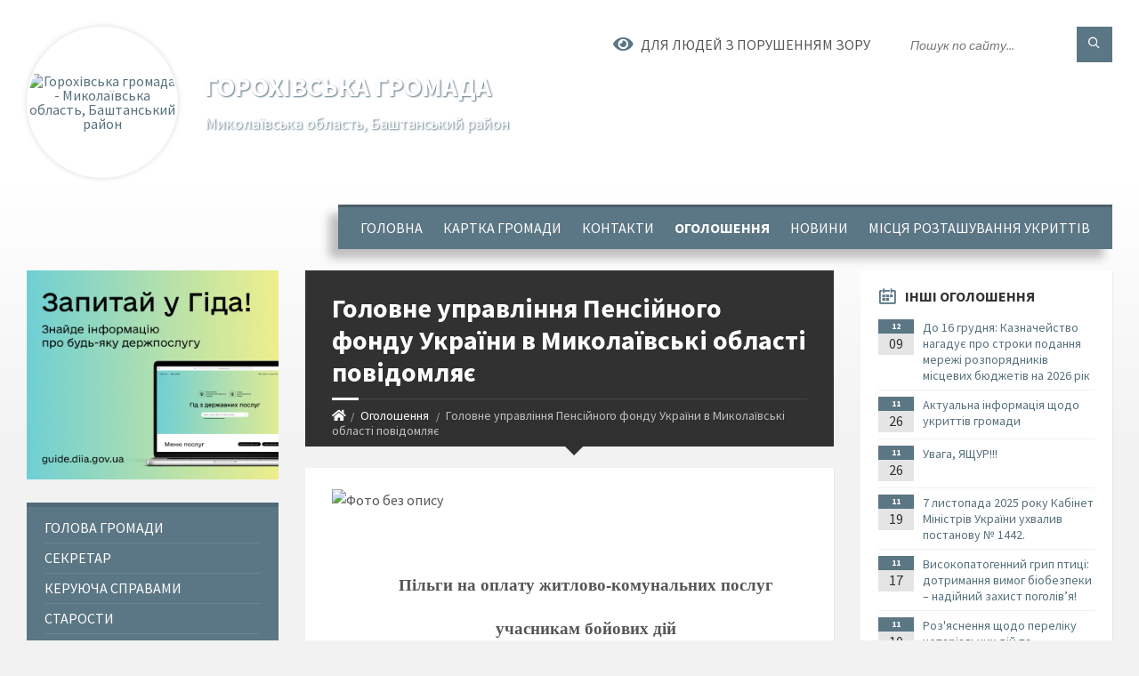

--- FILE ---
content_type: text/html; charset=UTF-8
request_url: https://gorohivska-gromada.gov.ua/news/1684317348/
body_size: 15949
content:
<!DOCTYPE html>
<html class="wide wow-animation" lang="uk">
<head>
	<!--[if IE]><meta http-equiv="X-UA-Compatible" content="IE=edge"><![endif]-->
	<meta charset="utf-8">
	<meta name="viewport" content="width=device-width, initial-scale=1">
	<!--[if IE]><script>
		document.createElement('header');
		document.createElement('nav');
		document.createElement('main');
		document.createElement('section');
		document.createElement('article');
		document.createElement('aside');
		document.createElement('footer');
		document.createElement('figure');
		document.createElement('figcaption');
	</script><![endif]-->
	<title>Головне управління Пенсійного фонду України в Миколаївські області повідомляє | Горохівська громада</title>
	<meta name="description" content=". .  . . Пільги на оплату житлово-комунальних послуг . . учасникам бойових дій. .  . . Громадянину, який отримав посвідчення &amp;laquo;учасника бойових дій&amp;raquo; та хоче оформити пільги на оплату житлово-комунальних послуг, потрібно">
	<meta name="keywords" content="Головне, управління, Пенсійного, фонду, України, в, Миколаївські, області, повідомляє, |, Горохівська, громада, 04377032">

	
		<meta property="og:image" content="https://rada.info/upload/users_files/04377032/277efb90a4fdbb6f5c5653790093883b.png">
	<meta property="og:image:width" content="940">
	<meta property="og:image:height" content="788">
			<meta property="og:title" content="Головне управління Пенсійного фонду України в Миколаївські області повідомляє">
				<meta property="og:type" content="article">
	<meta property="og:url" content="https://gorohivska-gromada.gov.ua/news/1684317348/">
		
		<link rel="apple-touch-icon" sizes="57x57" href="https://gromada.org.ua/apple-icon-57x57.png">
	<link rel="apple-touch-icon" sizes="60x60" href="https://gromada.org.ua/apple-icon-60x60.png">
	<link rel="apple-touch-icon" sizes="72x72" href="https://gromada.org.ua/apple-icon-72x72.png">
	<link rel="apple-touch-icon" sizes="76x76" href="https://gromada.org.ua/apple-icon-76x76.png">
	<link rel="apple-touch-icon" sizes="114x114" href="https://gromada.org.ua/apple-icon-114x114.png">
	<link rel="apple-touch-icon" sizes="120x120" href="https://gromada.org.ua/apple-icon-120x120.png">
	<link rel="apple-touch-icon" sizes="144x144" href="https://gromada.org.ua/apple-icon-144x144.png">
	<link rel="apple-touch-icon" sizes="152x152" href="https://gromada.org.ua/apple-icon-152x152.png">
	<link rel="apple-touch-icon" sizes="180x180" href="https://gromada.org.ua/apple-icon-180x180.png">
	<link rel="icon" type="image/png" sizes="192x192"  href="https://gromada.org.ua/android-icon-192x192.png">
	<link rel="icon" type="image/png" sizes="32x32" href="https://gromada.org.ua/favicon-32x32.png">
	<link rel="icon" type="image/png" sizes="96x96" href="https://gromada.org.ua/favicon-96x96.png">
	<link rel="icon" type="image/png" sizes="16x16" href="https://gromada.org.ua/favicon-16x16.png">
	<link rel="manifest" href="https://gromada.org.ua/manifest.json">
	<meta name="msapplication-TileColor" content="#ffffff">
	<meta name="msapplication-TileImage" content="https://gromada.org.ua/ms-icon-144x144.png">
	<meta name="theme-color" content="#ffffff">
	
	
		<meta name="robots" content="">
		
	<link rel="preconnect" href="https://fonts.googleapis.com">
	<link rel="preconnect" href="https://fonts.gstatic.com" crossorigin>
	<link href="https://fonts.googleapis.com/css2?family=Source+Sans+Pro:ital,wght@0,400;0,700;1,400;1,700&display=swap" rel="stylesheet">
	
    <link rel="preload" href="//gromada.org.ua/themes/2021_townpress/css/styles_vip.css?v=1.43" as="style">
	<link rel="stylesheet" href="//gromada.org.ua/themes/2021_townpress/css/styles_vip.css?v=1.43">
	<link rel="stylesheet" href="//gromada.org.ua/themes/2021_townpress/css/48415/theme_vip.css?v=1768963431">
	
		<!--[if lt IE 9]>
	<script src="https://oss.maxcdn.com/html5shiv/3.7.2/html5shiv.min.js"></script>
	<script src="https://oss.maxcdn.com/respond/1.4.2/respond.min.js"></script>
	<![endif]-->
	<!--[if gte IE 9]>
	<style type="text/css">
		.gradient { filter: none; }
	</style>
	<![endif]-->

</head>
<body class="">

	<a href="#top_menu" class="skip-link link" aria-label="Перейти до головного меню (Alt+1)" accesskey="1">Перейти до головного меню (Alt+1)</a>
	<a href="#left_menu" class="skip-link link" aria-label="Перейти до бічного меню (Alt+2)" accesskey="2">Перейти до бічного меню (Alt+2)</a>
    <a href="#main_content" class="skip-link link" aria-label="Перейти до головного вмісту (Alt+3)" accesskey="3">Перейти до текстового вмісту (Alt+3)</a>


		<header id="header" class="m-has-standard-menu m-has-header-tools m-has-gmap">
			<div class="header-inner">

				<div class="header-content">
					<div class="c-container">
						<div class="header-content-inner">

							<div class="header-branding m-large-logo">
								<a href="https://gorohivska-gromada.gov.ua/">
									<span id="logo" class="form_2">
										<img src="https://rada.info/upload/users_files/04377032/gerb/UKR_herb_Snihurivskoho_rayonu.png" data-hires="https://rada.info/upload/users_files/04377032/gerb/UKR_herb_Snihurivskoho_rayonu.png" alt="Горохівська громада - Миколаївська область, Баштанський район">
									</span>
									<span>
										<span class="slogan_1">Горохівська громада</span>
										<span class="slogan_2">Миколаївська область, Баштанський район</span>
									</span>
								</a>
							</div>
							
							<div class="header-toggle-holder">

								<button type="button" class="header-toggle">
									<i class="ico-open tp tp-menu"></i>
									<i class="ico-close tp tp-cross"></i>
									<span>Меню</span>
								</button>

								<a rel="nofollow" href="https://gorohivska-gromada.gov.ua/search/" class="header-gmap-switcher" title="Пошук по сайту">
									<i class="fas fa-search"></i>
								</a>

							</div>
							
							<nav class="header-menu" id="top_menu">
								<ul>
																		<li>
										<a href="https://gorohivska-gromada.gov.ua/main/">Головна</a>
																			</li>
																		<li>
										<a href="https://gorohivska-gromada.gov.ua/structure/">Картка громади</a>
																			</li>
																		<li>
										<a href="https://gorohivska-gromada.gov.ua/feedback/">Контакти</a>
																			</li>
																		<li class="m-active">
										<a href="https://gorohivska-gromada.gov.ua/ogoloshennya-23-05-19-10-12-2019/">Оголошення</a>
																			</li>
																		<li>
										<a href="https://gorohivska-gromada.gov.ua/news/">НОВИНИ</a>
																			</li>
																		<li>
										<a href="https://gorohivska-gromada.gov.ua/miscya-roztashuvannya-ukrittiv-10-14-12-01-12-2025/">Місця розташування укриттів</a>
																			</li>
																										</ul>
							</nav>
							
							<div class="header-tools">

								<div class="header-search">
									<form method="get" action="https://gorohivska-gromada.gov.ua/search/" class="c-search-form">
										<div class="form-fields">
											<input type="text" name="q" value="" placeholder="Пошук по сайту..." aria-label="Введіть пошукову фразу">
											<button type="submit" name="gAction" value="search" class="submit-btn" aria-label="Здійснити пошук"><i class="tp tp-magnifier"></i></button>
										</div>
									</form>
								</div>
								
								<a href="#" rel="nofollow" class="header-gmap-switcher" title="Версія для людей з вадами зору" onclick="return set_special('8319121cd47ed2b567230da5ab13acbf0d19f4bf');">
									<i class="ico-open fas fa-eye"></i>
									<span>Для людей з порушенням зору</span>
								</a>

							</div>

						</div>
					</div>
				</div>

			</div>
		</header>

		<div class="header-bg">
			<div class="header-image" data-autoplay="8">
														<div class="image-layer" style="background-image: url(https://rada.info/upload/users_files/04377032/backgrounds/4ec81f0ed9f59e746bd1abd9c2843969_M.jpg);"></div>
															<div class="image-layer" style="background-image: url(https://rada.info/upload/users_files/04377032/backgrounds/411502_1.jpg);"></div>
												</div>
		</div>

		<div id="core">
			<div class="c-container">
				<div class="row">

					<div class="middle-column col-md-9 col-md-push-3" id="main_content">
					
																					<div class="row">
	
	<div class="middle-column col-md-8">

		<div id="page-content">
			<div class="page-content-inner">
			
				<div id="page-header" class="m-has-breadcrumbs">
					<div class="page-title">
						<h1>Головне управління Пенсійного фонду України в Миколаївські області повідомляє</h1>
					</div>
					<div class="breadcrumbs">
						<ul><li><a href="https://gorohivska-gromada.gov.ua/" title="Головна сторінка"><span class="fa fa-home"></span></a></li><li><a href="https://gorohivska-gromada.gov.ua/ogoloshennya-23-05-19-10-12-2019/" aria-current="page">Оголошення</a></li> <li class="active">Головне управління Пенсійного фонду України в Миколаївські області повідомляє</li></ul>
					</div>
				</div>

				<div class="post-page post-detail-page">
					<div class="post">
						<div class="post-inner c-content-box m-no-padding">

							<div class="post-core">

								<div class="post-content">
									<div class="post-content-inner">
						
										
										
										<main>
										<p><img alt="Фото без опису"  alt="" src="https://rada.info/upload/users_files/04377032/277efb90a4fdbb6f5c5653790093883b.png" style="width: 240px; height: 201px;" /></p>

<p>&nbsp;</p>

<p align="center" style="text-align:center; text-indent:1.0cm"><span style="font-size:12pt"><span style="font-family:&quot;Times New Roman&quot;,&quot;serif&quot;"><b><span style="font-size:14.0pt">Пільги на оплату житлово-комунальних послуг </span></b></span></span></p>

<p align="center" style="text-align:center; text-indent:1.0cm"><span style="font-size:12pt"><span style="font-family:&quot;Times New Roman&quot;,&quot;serif&quot;"><b><span style="font-size:14.0pt">учасникам бойових дій</span></b></span></span></p>

<p style="text-indent:1.0cm">&nbsp;</p>

<p style="text-align:justify; text-indent:1.0cm"><span style="font-size:12pt"><span style="font-family:&quot;Times New Roman&quot;,&quot;serif&quot;"><span style="font-size:14.0pt">Громадянину, який отримав посвідчення &laquo;учасника бойових дій&raquo; та хоче оформити пільги на оплату житлово-комунальних послуг, потрібно звернутися до органу Пенсійного фонду України та подати заяви:</span></span></span></p>

<ul>
	<li style="text-align:justify"><span style="font-size:12pt"><span style="tab-stops:list 0cm"><span style="font-family:&quot;Times New Roman&quot;,&quot;serif&quot;"><span style="font-size:14.0pt">про внесення відомостей до Єдиного державного автоматизованого реєстру осіб, які мають право на пільги (ЄДАРП);</span></span></span></span></li>
	<li style="text-align:justify"><span style="font-size:12pt"><span style="tab-stops:list 0cm"><span style="font-family:&quot;Times New Roman&quot;,&quot;serif&quot;"><span style="font-size:14.0pt">про надання пільг на оплату житлово-комунальних послуг, придбання твердого палива і скрапленого газу.</span></span></span></span></li>
</ul>

<p style="text-align:justify; text-indent:1.0cm"><span style="font-size:12pt"><span style="font-family:&quot;Times New Roman&quot;,&quot;serif&quot;"><span style="font-size:14.0pt">При поданні заяви для внесення відомостей до ЄДАРП учасник бойових дій пред&rsquo;являє паспорт громадянина України та надає документ, що підтверджує право на пільги, та дані про реєстраційний номер облікової картки платника податків або паспорт з відповідною відміткою (для фізичних осіб, які через релігійні переконання відмовилися від прийняття реєстраційного номера облікової картки платника податків та повідомили про це відповідний контролюючий орган). </span></span></span></p>

<p style="text-align:justify; text-indent:1.0cm"><span style="font-size:12pt"><span style="font-family:&quot;Times New Roman&quot;,&quot;serif&quot;"><span style="font-size:14.0pt">Інформацією про місце проживання людини є відомості, що були внесені до паспорта як місце реєстрації. </span></span></span></p>

<p style="text-align:justify; text-indent:1.0cm"><span style="font-size:12pt"><span style="font-family:&quot;Times New Roman&quot;,&quot;serif&quot;"><span style="font-size:14.0pt">Для підтвердження фактичного місця проживання (за потреби) учасник бойових дій надає: довідку про взяття на облік внутрішньо переміщеної особи, договір оренди, довідку про сплату житлово-комунальних послуг за іншою (відмінною від місця реєстрації) адресою, або інший офіційний документ, що підтверджує фактичне місце проживання пільговика, а в разі їх відсутності &ndash; акт обстеження матеріально-побутових умов домогосподарства/фактичного місця проживання особи, який складається посадовою особою виконавчого органу сільської, селищної, міської ради відповідної територіальної громади. </span></span></span></p>

<p style="text-align:justify; text-indent:1.0cm"><span style="font-size:12pt"><span style="font-family:&quot;Times New Roman&quot;,&quot;serif&quot;"><span style="font-size:14.0pt">Заява до ЄДАРП подається або особисто, або в електронній формі через вебпортал електронних послуг Пенсійного фонду України, або поштою.</span></span></span></p>

<p style="text-align:justify; text-indent:1.0cm">&nbsp;</p>

<p style="text-align:justify; text-indent:1.0cm"><span style="font-size:12pt"><span style="font-family:&quot;Times New Roman&quot;,&quot;serif&quot;"><span lang="UK" style="font-size:14.0pt">Також заяви з необхідними документами та відомостями від учасників бойових дій приймаються посадовими особами виконавчих органів сільських, селищних, міських рад відповідних територіальних громад або військових адміністрацій та посадовими особами центрів надання адміністративних послуг, виключно з формуванням електронної справи та передаються до органу Пенсійного фонду України протягом трьох робочих днів з дати надходження. </span></span></span></p>

<p style="text-align:justify; text-indent:1.0cm"><span style="font-size:12pt"><span style="font-family:&quot;Times New Roman&quot;,&quot;serif&quot;"><span style="font-size:14.0pt">Якщо людина має право на пільги, згідно з кількома законами, до ЄДАРП включається уся інформація про учасника бойових дій. Проте, з-поміж усіх можливих варіантів пільговик обирає одну підставу для пільги. </span></span></span></p>

<p style="text-align:justify; text-indent:1.0cm"><span style="font-size:12pt"><span style="font-family:&quot;Times New Roman&quot;,&quot;serif&quot;"><span style="font-size:14.0pt">У разі зміни будь-яких відомостей, що потребують коригування включеної до ЄДАРП інформації, пільговик повідомляє про це орган Пенсійного фонду України протягом 30 днів.</span></span></span></p>

<p>&nbsp;</p>

<p style="text-align:justify; text-indent:1.0cm">&nbsp;</p>

<p><span style="font-size:12pt"><span style="font-family:&quot;Times New Roman&quot;,&quot;serif&quot;"><b><span lang="UK" style="font-size:14.0pt">З повагою</span></b></span></span></p>

<p><span style="font-size:12pt"><span style="font-family:&quot;Times New Roman&quot;,&quot;serif&quot;"><b><span lang="UK" style="font-size:14.0pt">заступник начальника </span></b></span></span></p>

<p><span style="font-size:12pt"><span style="font-family:&quot;Times New Roman&quot;,&quot;serif&quot;"><b><span lang="UK" style="font-size:14.0pt">Головного управління&nbsp;&nbsp;&nbsp;&nbsp;&nbsp;&nbsp;&nbsp;&nbsp;&nbsp;&nbsp;&nbsp;&nbsp;&nbsp;&nbsp;&nbsp;&nbsp;&nbsp;&nbsp;&nbsp;&nbsp;&nbsp;&nbsp;&nbsp;&nbsp;&nbsp;&nbsp;&nbsp;&nbsp;&nbsp;&nbsp;&nbsp;&nbsp;&nbsp;&nbsp;&nbsp;&nbsp;&nbsp;&nbsp;&nbsp;&nbsp;&nbsp;&nbsp;&nbsp;&nbsp;&nbsp;&nbsp;&nbsp;&nbsp; Ольга ГАЛИНТОВСЬКА </span></b></span></span></p>

<p>&nbsp;</p>

<p><span style="font-size:12pt"><span style="font-family:&quot;Times New Roman&quot;,&quot;serif&quot;">Єлизавета Познякова</span></span></p>

<p>&nbsp;</p>
										</main>
										
										
									</div>
								</div>

							</div>

							<div class="post-footer">
								<div class="post-footer-inner">

									<div class="post-info">
										<i class="ico tp tp-clock2"></i>
										<span class="post-date">
											17 Травня, 2023 о 12:52
										</span>
										<i class="ico far fa-eye"></i>
										<span class="post-views">
											1028
										</span>
																			</div>
																		
																		<div class="post-share">
										Сподобалась новина? Поширте:										
																				<a data-type="fb" class="social_share fab fa-facebook" onclick="window.open('https://www.facebook.com/sharer/sharer.php?u=https://gorohivska-gromada.gov.ua/news/1684317348/', '', 'toolbar=0,status=0,scrollbars=1,width=626,height=436'); return false;" href="#" rel="nofollow" title="Поширити у Facebook"></a>
										<a data-type="tw" class="social_share fab fa-twitter" onclick="window.open('https://twitter.com/intent/tweet?url=https://gorohivska-gromada.gov.ua/news/1684317348/&text=%D0%93%D0%BE%D0%BB%D0%BE%D0%B2%D0%BD%D0%B5+%D1%83%D0%BF%D1%80%D0%B0%D0%B2%D0%BB%D1%96%D0%BD%D0%BD%D1%8F+%D0%9F%D0%B5%D0%BD%D1%81%D1%96%D0%B9%D0%BD%D0%BE%D0%B3%D0%BE+%D1%84%D0%BE%D0%BD%D0%B4%D1%83+%D0%A3%D0%BA%D1%80%D0%B0%D1%97%D0%BD%D0%B8+%D0%B2+%D0%9C%D0%B8%D0%BA%D0%BE%D0%BB%D0%B0%D1%97%D0%B2%D1%81%D1%8C%D0%BA%D1%96+%D0%BE%D0%B1%D0%BB%D0%B0%D1%81%D1%82%D1%96+%D0%BF%D0%BE%D0%B2%D1%96%D0%B4%D0%BE%D0%BC%D0%BB%D1%8F%D1%94', '', 'toolbar=0,status=0,scrollbars=1,width=626,height=436'); return false;" href="#" rel="nofollow" title="Поширити у Twitter"></a>
										<a onclick="window.print(); return false;" rel="nofollow" class="social_share fas fa-print" href="#" title="Надрукувати"></a>
									</div>
																		
								</div>
							</div>
							
						</div>
					</div>
					
										<div class="post-navigation">
						<div class="c-content-box">
							<ul>
								<li class="prev m-has-thumb">
																		<div class="prev-inner">
																				<div class="nav-thumb">
											<a href="https://gorohivska-gromada.gov.ua/news/1684218843/"><img src="https://rada.info/upload/users_files/04377032/42e4a10a15ba1b2901389513c238b4d1.png" alt="Головне управління Пенсійного фонду України в Миколаївські області повідомляє"></a>
										</div>
																				<h5><a href="https://gorohivska-gromada.gov.ua/news/1684218843/">Попередня стаття</a></h5>
										<a href="https://gorohivska-gromada.gov.ua/news/1684218843/">Головне управління Пенсійного фонду України в Миколаївські області повідомляє</a>
									</div>
																	</li>
								<li class="next m-has-thumb">
																		<div class="next-inner">
																				<div class="nav-thumb">
											<a href="https://gorohivska-gromada.gov.ua/news/1684398581/"><img src="https://rada.info/upload/users_files/04377032/af29a42c59176e8a0b7580505cd3879d.jpg" alt="Головне управління Пенсійного фонду України в Миколаївські області повідомляє"></a>
										</div>
																				<h5><a href="https://gorohivska-gromada.gov.ua/news/1684398581/">Наступна стаття</a></h5>
										<a href="https://gorohivska-gromada.gov.ua/news/1684398581/">Головне управління Пенсійного фонду України в Миколаївські області повідомляє</a>
									</div>
																	</li>

							</ul>
						</div>
					</div>
										
					
				</div>
			</div>
		</div>

	</div>
	
	<div class="right-column col-md-4">
		<aside class="sidebar">
			<div class="widget-list">

								<div class="widget events-widget">
					<div class="widget-inner">
						<h3 class="widget-title m-has-ico"><i class="widget-ico tp tp-calendar-full"></i>Інші оголошення</h3>
						<div class="widget-content">
							<ul class="event-list">

																<li class="event m-has-date">
									<div class="event-inner">
										<div class="event-date" title="09.12.2025, 12:35">
											<span class="event-month">12</span>
											<span class="event-day">09</span>
										</div>
										<h4 class="event-title"><a href="https://gorohivska-gromada.gov.ua/news/1765276673/">До 16 грудня: Казначейство нагадує про строки подання мережі розпорядників місцевих бюджетів на 2026 рік</a></h4>
									</div>
								</li>
																<li class="event m-has-date">
									<div class="event-inner">
										<div class="event-date" title="26.11.2025, 12:39">
											<span class="event-month">11</span>
											<span class="event-day">26</span>
										</div>
										<h4 class="event-title"><a href="https://gorohivska-gromada.gov.ua/news/1764154441/">Актуальна інформація щодо укриттів громади</a></h4>
									</div>
								</li>
																<li class="event m-has-date">
									<div class="event-inner">
										<div class="event-date" title="26.11.2025, 09:13">
											<span class="event-month">11</span>
											<span class="event-day">26</span>
										</div>
										<h4 class="event-title"><a href="https://gorohivska-gromada.gov.ua/news/1764141326/">Увага, ЯЩУР!!!</a></h4>
									</div>
								</li>
																<li class="event m-has-date">
									<div class="event-inner">
										<div class="event-date" title="19.11.2025, 09:50">
											<span class="event-month">11</span>
											<span class="event-day">19</span>
										</div>
										<h4 class="event-title"><a href="https://gorohivska-gromada.gov.ua/news/1763538823/">7 листопада 2025 року Кабінет Міністрів України ухвалив постанову № 1442.</a></h4>
									</div>
								</li>
																<li class="event m-has-date">
									<div class="event-inner">
										<div class="event-date" title="17.11.2025, 11:20">
											<span class="event-month">11</span>
											<span class="event-day">17</span>
										</div>
										<h4 class="event-title"><a href="https://gorohivska-gromada.gov.ua/news/1763371317/">Високопатогенний грип птиці: дотримання вимог біобезпеки – надійний захист поголів’я!</a></h4>
									</div>
								</li>
																<li class="event m-has-date">
									<div class="event-inner">
										<div class="event-date" title="10.11.2025, 11:01">
											<span class="event-month">11</span>
											<span class="event-day">10</span>
										</div>
										<h4 class="event-title"><a href="https://gorohivska-gromada.gov.ua/news/1762765696/">Роз'яснення щодо переліку нотаріальних дій та прирівняних до нотаріальних, що вчиняються посадовими особами органів місцевого самоврядування</a></h4>
									</div>
								</li>
								
							</ul>
							<p class="show-all-btn"><a href="https://gorohivska-gromada.gov.ua/ogoloshennya-23-05-19-10-12-2019/">Всі оголошення</a></p>
						</div>
					</div>
				</div>
				
				


<div id="banner_block">

	
	<p><a rel="nofollow" href="https://www.facebook.com/groups/200061029313408"><img alt="Фото без опису"  src="https://rada.info/upload/users_files/04377032/7f12257df5f99f656269ec557c59b7e9.png" style="width: 1177px; height: 607px;" /></a>Сторінка Facebook<br />
&nbsp;</p>
	<div class="clearfix"></div>

	
	<div class="clearfix"></div>

</div>
			</div>
		</aside>
	</div>
	
</div>

<hr class="c-separator m-margin-top-small m-margin-bottom-small m-transparent hidden-lg hidden-md">																			
					</div>

					<div class="left-column sidebar col-md-3 col-md-pull-9">
						<aside class="sidebar">

														<div class="widget image-widget right_menu_b">
								<div class="widget-inner">
									<div class="widget-content">
										<a href="https://guide.diia.gov.ua/" class="diia_guide" rel="nofollow" target="_blank"><img src="https://gromada.org.ua/upload/diia_guide.jpg" alt="Гід інформаційних послуг - банер"></a>
									</div>
								</div>
															</div>
							
							<nav class="side-menu m-left-side m-show-submenu" id="left_menu">
								<ul>
																		<li class="from_sidebar_menu">
										<a href="https://gorohivska-gromada.gov.ua/golova-gromadi-23-07-25-10-12-2019/">Голова громади</a>
																			</li>
																		<li class="from_sidebar_menu">
										<a href="https://gorohivska-gromada.gov.ua/sekretar-00-01-19-11-12-2019/">Секретар</a>
																			</li>
																		<li class="from_sidebar_menu">
										<a href="https://gorohivska-gromada.gov.ua/kerujucha-spravami-13-51-44-29-11-2021/">Керуюча справами</a>
																			</li>
																		<li class="from_sidebar_menu">
										<a href="https://gorohivska-gromada.gov.ua/starosti-23-08-07-10-12-2019/">Старости</a>
																			</li>
																		<li class="from_sidebar_menu">
										<a href="https://gorohivska-gromada.gov.ua/struktura-aparatu-23-08-28-10-12-2019/">Структура апарату</a>
																			</li>
																		<li class="from_sidebar_menu">
										<a href="https://gorohivska-gromada.gov.ua/deputati-23-07-44-10-12-2019/">Депутати</a>
																			</li>
																		<li class="from_sidebar_menu">
										<a href="https://gorohivska-gromada.gov.ua/vikonavchij-komitet-23-08-41-10-12-2019/">Виконавчий комітет</a>
																				<ul>
																						<li>
												<a href="https://gorohivska-gromada.gov.ua/sklad-vikonavchogo-komitetu-23-09-23-10-12-2019/">Склад виконавчого комітету</a>
																							</li>
																						<li>
												<a href="https://gorohivska-gromada.gov.ua/sklad-administrativnoi-komisii-23-10-03-10-12-2019/">Склад адміністративної комісії</a>
																							</li>
																						<li>
												<a href="https://gorohivska-gromada.gov.ua/sklad-opikunskoi-radi-23-10-25-10-12-2019/">Склад опікунської ради</a>
																							</li>
																						<li>
												<a href="https://gorohivska-gromada.gov.ua/sklad-komisii-iz-zahistu-prav-ditej-23-10-41-10-12-2019/">Склад комісії із захисту прав дітей</a>
																							</li>
																						<li>
												<a href="https://gorohivska-gromada.gov.ua/vikonavchogo-komitetu-15-25-39-10-06-2021/">виконавчого комітету</a>
																							</li>
																																</ul>
																			</li>
																		<li class="from_sidebar_menu">
										<a href="https://gorohivska-gromada.gov.ua/postijnodijuchi-komisii-23-10-59-10-12-2019/">Постійнодіючі комісії</a>
																				<ul>
																						<li>
												<a href="https://gorohivska-gromada.gov.ua/sklad-postijnih-komisij-23-11-22-10-12-2019/">Склад постійних комісій</a>
																							</li>
																						<li>
												<a href="https://gorohivska-gromada.gov.ua/protokoli-23-11-42-10-12-2019/">Протоколи</a>
																							</li>
																																</ul>
																			</li>
																		<li class="from_sidebar_menu">
										<a href="https://gorohivska-gromada.gov.ua/docs/">Офіційні документи</a>
																				<ul>
																						<li>
												<a href="https://gorohivska-gromada.gov.ua/rozporyadzhennya-nachalnika-silskoi-vijskovoi-administracii-13-26-40-07-06-2023/">Розпорядження начальника сільської військової адміністрації</a>
																							</li>
																																</ul>
																			</li>
																		<li class="from_sidebar_menu">
										<a href="https://gorohivska-gromada.gov.ua/statut-gromadi-23-13-49-10-12-2019/">Статут громади</a>
																			</li>
																		<li class="from_sidebar_menu">
										<a href="https://gorohivska-gromada.gov.ua/reglament-23-14-04-10-12-2019/">РЕГЛАМЕНТ   ГОРОХІВСЬКОЇ СІЛЬСЬКОЇ  РАДИ</a>
																			</li>
																		<li class="from_sidebar_menu">
										<a href="https://gorohivska-gromada.gov.ua/regulyatorna-diyalnist-23-14-27-10-12-2019/">Регуляторна діяльність</a>
																				<ul>
																						<li>
												<a href="https://gorohivska-gromada.gov.ua/gromadski-sluhannya-23-15-10-10-12-2019/">Громадські слухання</a>
																							</li>
																						<li>
												<a href="https://gorohivska-gromada.gov.ua/proekti-rishen-23-15-33-10-12-2019/">Проекти рішень</a>
																								<ul>
																										<li>
														<a href="https://gorohivska-gromada.gov.ua/proekt-rishennya-pro-vstanovlennya-stavok-edinogo-podatku-na-teritorii-gorohivskoi-silskoi-radi-na-2021-rik-ta-zatverdzhennya-polozhennya-pro-edinij-p/">Проект рішення Про встановлення ставок єдиного податку на території Горохівської сільської  ради на 2021 рік та  затвердження Положення про єдиний податок</a>
													</li>
																										<li>
														<a href="https://gorohivska-gromada.gov.ua/dodatok-1-do-rishennya-pro-vstanovlennya--edinogo-podatku--na-teritorii-gorohivskoi-silskoi-radi-na-2021-rik-20-59-00-12-06-2020/">Додаток 1 до рішення про встановлення   єдиного податку   на території Горохівської  сільської ради на 2021 рік</a>
													</li>
																										<li>
														<a href="https://gorohivska-gromada.gov.ua/pro-vstanovlennya-stavok-ta-pilg-iz-splati-zemelnogo-podatku-na-2021-rik-21-26-27-12-06-2020/">Про встановлення ставок та пільг  із сплати земельного податку на 2021 рік</a>
													</li>
																										<li>
														<a href="https://gorohivska-gromada.gov.ua/dodatok-1-do-rishennya-pro-vstanovlennya-miscevih-podatkiv-i-zboriv-na-2019-rik-21-32-05-12-06-2020/">Додаток 2 до рішення про встановлення  місцевих податків і зборів на 2021 рік</a>
													</li>
																										<li>
														<a href="https://gorohivska-gromada.gov.ua/analiz--regulyatornogo-vplivu-do-proektu-rishennya-gorohivskoi-silskoi-radi-pro-vstanovlennya-rozmiru-stavok-edinogo-podatku-na-teritorii-gorohivskoi-/">Аналіз   регуляторного  впливу до проекту рішення Горохівської сільської  ради «Про встановлення розміру ставок єдиного податку на території Горохівської   ради на 2021 рік та затвердження Положення про єдиний податок ».</a>
													</li>
																										<li>
														<a href="https://gorohivska-gromada.gov.ua/dodatok-1-do-rishennya-pro-vstanovlennya-miscevih-podatkiv-i-zboriv-na-2020-rik-21-48-57-12-06-2020/">Додаток 1 Ставки земельного податку на 2021 рік,  введені в дію з 1 січня 2021 року</a>
													</li>
																										<li>
														<a href="https://gorohivska-gromada.gov.ua/dodatok-2--perelik-pilg-dlya-fizichnih-ta-juridichnih-osib-22-05-42-12-06-2020/">Додаток 2   Перелік пільг для фізичних та юридичних осіб</a>
													</li>
																										<li>
														<a href="https://gorohivska-gromada.gov.ua/analiz-regulyatornogo-vplivu-proektu-rishennya-gorohivskoi-silskoi-radi-pro--vstanovlennya-stavok-ta-pilg-iz-splati-zemelnogo-podatku-na-2021-rik-22-0/">АНАЛІЗ  РЕГУЛЯТОРНОГО ВПЛИВУ проекту рішення Горохівської сільської ради «Про   встановлення ставок та пільг із сплати земельного податку на 2021 рік»</a>
													</li>
																										<li>
														<a href="https://gorohivska-gromada.gov.ua/proekt-rishennya-pro-vstanovlennya-miscevih-podatkiv-i-zboriv-na-teritorii-gorohivskoi-silskoi-radi-na-2021-rik-22-10-11-12-06-2020/">Проект рішення Про встановлення місцевих  податків і зборів на території Горохівської  сільської  ради на 2021 рік</a>
													</li>
																										<li>
														<a href="https://gorohivska-gromada.gov.ua/dodatok-1-pro-opodatkuvannya-transportnim-podatkom-22-11-59-12-06-2020/">Додаток 1 Про оподаткування транспортним податком</a>
													</li>
																										<li>
														<a href="https://gorohivska-gromada.gov.ua/dodatok-2-pro-vstanovlennya-turistichnogo-zboru-22-13-31-12-06-2020/">Додаток 2 Про встановлення туристичного збору</a>
													</li>
																										<li>
														<a href="https://gorohivska-gromada.gov.ua/dodatok-3-pro-zbir-za-miscya-dlya-parkuvannya-transportnih-zasobiv-22-15-15-12-06-2020/">Додаток 3 Про збір за місця для паркування транспортних засобів</a>
													</li>
																										<li>
														<a href="https://gorohivska-gromada.gov.ua/analiz-regulyatornogo-vplivu-proektu-rishennya-gorohivskoi-silskoi-radi-pro-vstanovlennya-miscevih-podatkiv-i-zboriv-na-teritorii-gorohivskoi-silskoi-/">АНАЛІЗ  РЕГУЛЯТОРНОГО ВПЛИВУ проекту рішення Горохівської  сільської ради «Про встановлення місцевих податків і зборів на території Горохівської сільської ради на 2021 рік»</a>
													</li>
																										<li>
														<a href="https://gorohivska-gromada.gov.ua/proekt-rishennya-pro-vstanovlennya-stavok-ta-pilg-iz-splati-podatku-naneruhome-majno-vidminne-vid-zemelnoi-dilyankina-2021-rik-22-18-44-12-06-2020/">Проект рішення  Про встановлення ставок та пільг  із сплати податку нанерухоме майно,  відмінне від земельної ділянки,на 2021 рік</a>
													</li>
																										<li>
														<a href="https://gorohivska-gromada.gov.ua/dodatok-1-stavki-podatku-na-neruhome-majno-vidminne-vid-zemelnoi-dilyanki-na-2021-rik-22-21-14-12-06-2020/">Додаток 1 Ставки податку на нерухоме майно, відмінне від земельної ділянки      на 2021 рік</a>
													</li>
																										<li>
														<a href="https://gorohivska-gromada.gov.ua/dodatok-2-perelik-pilg-dlya-fizichnih-ta-juridichnih-osib-22-23-35-12-06-2020/">Додаток  2 Перелік пільг для фізичних та юридичних осіб</a>
													</li>
																										<li>
														<a href="https://gorohivska-gromada.gov.ua/analiz-regulyatornogo-vplivu-proektu-rishennya-gorohivskoi-silskoi-radi-pro-vstanovlennya-stavok-ta-pilg-iz-splati-podatku-na-neruhome-majno-vidminne-/">АНАЛІЗ  РЕГУЛЯТОРНОГО ВПЛИВУ проекту рішення Горохівської  сільської ради «Про встановлення ставок та пільг із сплати податку на  нерухоме майно, відмінне від земельної ділянки, на 2021 рік»</a>
													</li>
																																						</ul>
																							</li>
																						<li>
												<a href="https://gorohivska-gromada.gov.ua/oficijni-dokumenti-23-15-49-10-12-2019/">Офіційні документи</a>
																							</li>
																																</ul>
																			</li>
																		<li class="from_sidebar_menu">
										<a href="https://gorohivska-gromada.gov.ua/programi-23-16-15-10-12-2019/">Програми</a>
																				<ul>
																						<li>
												<a href="https://gorohivska-gromada.gov.ua/socialno-–-ekonomichnogo-rozvitku-naselenih-punktiv-silskoi-radi-23-16-55-10-12-2019/">Соціально – економічного розвитку населених пунктів сільської ради</a>
																							</li>
																						<li>
												<a href="https://gorohivska-gromada.gov.ua/​​​​​​​kompleksna-programa-socialnogo-zahistu-ljudej-23-17-41-10-12-2019/">​​​​​​​Комплексна програма соціального захисту людей</a>
																							</li>
																						<li>
												<a href="https://gorohivska-gromada.gov.ua/programa-organizacii -gromadskih-ta-inshih-robit-timchasovogo-harakteru-na-teritorii gorohivskoi-silskoi-radi-na-2020-rik-11-44-21-21-05-2020/">Програма  організації  громадських та інших робіт тимчасового характеру  на території Горохівської сільської ради на 2020 рік</a>
																							</li>
																						<li>
												<a href="https://gorohivska-gromada.gov.ua/programa-informatizacii-gorohivskoi-silskoi-radi-na-20202022-roki-11-48-20-21-05-2020/">Програма інформатизації Горохівської сільської ради на 2020-2022 роки</a>
																							</li>
																						<li>
												<a href="https://gorohivska-gromada.gov.ua/programa-informatizacii-gorohivskoi-silskoi-radi-na-20202022-roki-11-48-32-21-05-2020/">Програма інформатизації Горохівської сільської ради на 2020-2022 роки</a>
																							</li>
																						<li>
												<a href="https://gorohivska-gromada.gov.ua/programa-rozvitku-pozhezhnoi-ohoroni-zabezpechennya-pozhezhnoi-bezpeki-ta-pidtrimki-miscevoi-pozhezhnoi-ohoroni-na-2020-rik-14-09-39-21-05-2020/">ПРОГРАМА розвитку пожежної охорони, забезпечення пожежної безпеки та підтримки Місцевої пожежної охорони на 2020 рік.</a>
																							</li>
																						<li>
												<a href="https://gorohivska-gromada.gov.ua/programa -pidtrimki-komunalnogo-pidpriemstva - - -   gorohivske-na-2020rik-14-18-48-21-05-2020/">ПРОГРАМА   підтримки комунального підприємства         «Горохівське» на 2020рік</a>
																							</li>
																																</ul>
																			</li>
																		<li class="from_sidebar_menu">
										<a href="https://gorohivska-gromada.gov.ua/strategiya-rozvitku-23-18-08-10-12-2019/">Стратегія розвитку</a>
																				<ul>
																						<li>
												<a href="https://gorohivska-gromada.gov.ua/strategichnij-plan-vidnovlennya-ta-rozvitku-gorohivskoi-teritorialnoi-gromadi-bashtanskogo-rajonu-mikolaivskoi-oblasti-na-period-do-2027-rok-09-29-52-09-08-2024/">СТРАТЕГІЧНИЙ ПЛАН ВІДНОВЛЕННЯ ТА РОЗВИТКУ ГОРОХІВСЬКОЇ ТЕРИТОРІАЛЬНОЇ ГРОМАДИ БАШТАНСЬКОГО РАЙОНУ МИКОЛАЇВСЬКОЇ ОБЛАСТІ НА ПЕРІОД ДО 2027 РОКУ</a>
																							</li>
																																</ul>
																			</li>
																		<li class="from_sidebar_menu">
										<a href="https://gorohivska-gromada.gov.ua/bjudzhet-23-20-37-10-12-2019/">Бюджет</a>
																				<ul>
																						<li>
												<a href="https://gorohivska-gromada.gov.ua/bjudzhet-23-20-52-10-12-2019/">Бюджет</a>
																								<ul>
																										<li>
														<a href="https://gorohivska-gromada.gov.ua/rishennya-12-15-12-26-12-2019/">Рішення</a>
													</li>
																																						</ul>
																							</li>
																						<li>
												<a href="https://gorohivska-gromada.gov.ua/poyasnjuvalna-zapiska-do-silskogo-bjudzhetu-23-21-12-10-12-2019/">Пояснювальна записка до сільського бюджету</a>
																							</li>
																						<li>
												<a href="https://gorohivska-gromada.gov.ua/rozporyadzhennya-ta-pasport-bjudzhetnoi-programi-na-2020-rik-10-34-05-01-10-2020/">Розпорядження та паспорт бюджетної програми</a>
																							</li>
																						<li>
												<a href="https://gorohivska-gromada.gov.ua/analiz-bjudzhetu-za-2021-rik-11-28-57-11-02-2022/">Аналіз бюджету за 2021 рік</a>
																								<ul>
																										<li>
														<a href="https://gorohivska-gromada.gov.ua/finansovij-viddil-11-29-36-11-02-2022/">Фінансовий відділ</a>
													</li>
																																						</ul>
																							</li>
																																</ul>
																			</li>
																		<li class="from_sidebar_menu">
										<a href="https://gorohivska-gromada.gov.ua/komunalni-pidpriemstva-ta-ustanovi-23-22-04-10-12-2019/">Комунальні підприємства та установи</a>
																				<ul>
																						<li>
												<a href="https://gorohivska-gromada.gov.ua/kp-23-23-04-10-12-2019/">КП</a>
																								<ul>
																										<li>
														<a href="https://gorohivska-gromada.gov.ua/kontakti-23-25-37-10-12-2019/">Директор комунального підприємства "Горохівське"</a>
													</li>
																										<li>
														<a href="https://gorohivska-gromada.gov.ua/struktura-23-26-16-10-12-2019/">Структура</a>
													</li>
																										<li>
														<a href="https://gorohivska-gromada.gov.ua/tarifi-na-poslugi-23-26-57-10-12-2019/">Тарифи на послуги</a>
													</li>
																										<li>
														<a href="https://gorohivska-gromada.gov.ua/programa--pidtrimki-komunalnogo-pidpriemstva-gorohivske-na-2020rik-14-17-26-21-05-2020/">ПРОГРАМА   підтримки комунального підприємства     «Горохівське» на 2022рік</a>
													</li>
																										<li>
														<a href="https://gorohivska-gromada.gov.ua/zviti-13-39-15-16-07-2020/">Звіти</a>
													</li>
																																						</ul>
																							</li>
																						<li>
												<a href="https://gorohivska-gromada.gov.ua/dnz-23-23-19-10-12-2019/">ДНЗ</a>
																								<ul>
																										<li>
														<a href="https://gorohivska-gromada.gov.ua/kontakti-23-25-47-10-12-2019/">Контакти</a>
													</li>
																										<li>
														<a href="https://gorohivska-gromada.gov.ua/struktura-23-26-26-10-12-2019/">Структура</a>
													</li>
																										<li>
														<a href="https://gorohivska-gromada.gov.ua/tarifi-na-poslugi-23-27-08-10-12-2019/">Тарифи на послуги</a>
													</li>
																																						</ul>
																							</li>
																						<li>
												<a href="https://gorohivska-gromada.gov.ua/silski-klubi-23-23-37-10-12-2019/">Сільські клуби</a>
																								<ul>
																										<li>
														<a href="https://gorohivska-gromada.gov.ua/kontakti-23-25-57-10-12-2019/">Контакти</a>
													</li>
																										<li>
														<a href="https://gorohivska-gromada.gov.ua/struktura-23-26-40-10-12-2019/">Структура</a>
													</li>
																										<li>
														<a href="https://gorohivska-gromada.gov.ua/tarifi-na-poslugi-23-27-18-10-12-2019/">Тарифи на послуги</a>
													</li>
																										<li>
														<a href="https://gorohivska-gromada.gov.ua/zviti-11-13-14-16-06-2020/">Звіти</a>
													</li>
																																						</ul>
																							</li>
																						<li>
												<a href="https://gorohivska-gromada.gov.ua/biblioteki-23-24-06-10-12-2019/">Бібліотеки</a>
																								<ul>
																										<li>
														<a href="https://gorohivska-gromada.gov.ua/kontakti-23-24-24-10-12-2019/">Контакти</a>
													</li>
																										<li>
														<a href="https://gorohivska-gromada.gov.ua/struktura-23-24-52-10-12-2019/">Структура</a>
													</li>
																										<li>
														<a href="https://gorohivska-gromada.gov.ua/tarifi-na-poslugi-23-25-14-10-12-2019/">Тарифи на послуги</a>
													</li>
																																						</ul>
																							</li>
																						<li>
												<a href="https://gorohivska-gromada.gov.ua/shkoli-12-06-38-08-10-2020/">Школи</a>
																							</li>
																																</ul>
																			</li>
																		<li class="from_sidebar_menu">
										<a href="https://gorohivska-gromada.gov.ua/sluzhba-u-spravah-ditej-10-08-14-08-06-2021/">служба у справах дітей</a>
																				<ul>
																						<li>
												<a href="https://gorohivska-gromada.gov.ua/struktura-14-22-12-01-02-2022/">Структура</a>
																							</li>
																																</ul>
																			</li>
																		<li class="from_sidebar_menu">
										<a href="https://gorohivska-gromada.gov.ua/video-plenarnogo-zasidannya-sesii-09-45-05-08-02-2021/">Відео пленарних засідань сесій</a>
																			</li>
																		<li class="from_sidebar_menu">
										<a href="https://gorohivska-gromada.gov.ua/viddil-osviti-gorohivskoi-silskoi-radi-12-08-07-08-10-2020/">Відділ освіти</a>
																				<ul>
																						<li>
												<a href="https://gorohivska-gromada.gov.ua/protokoli-zasidan-konkursnoi-komisii-na-zamischennya-vakantnih-posad-12-09-48-08-10-2020/">Протоколи засідань конкурсної комісії на заміщення вакантних посад</a>
																							</li>
																						<li>
												<a href="https://gorohivska-gromada.gov.ua/informaciya-12-07-38-17-10-2024/">Інформація</a>
																							</li>
																																</ul>
																			</li>
																		<li class="from_sidebar_menu">
										<a href="https://gorohivska-gromada.gov.ua/pro-populyarizaciju-gidu-z-derzhavnih-poslug-11-49-57-29-10-2021/">Про популяризацію Гіду з державних послуг</a>
																			</li>
																		<li class="from_sidebar_menu">
										<a href="https://gorohivska-gromada.gov.ua/informaciya-vid-udksu-09-40-49-13-08-2021/">Інформація від УДКСУ</a>
																			</li>
																		<li class="from_sidebar_menu">
										<a href="https://gorohivska-gromada.gov.ua/informaciya-vid-derzhprodspozhivsluzhbi-09-42-42-13-08-2021/">Інформація від Держпродспоживслужби</a>
																			</li>
																		<li class="from_sidebar_menu">
										<a href="https://gorohivska-gromada.gov.ua/privitannya-09-26-06-25-06-2021/">ПРИВІТАННЯ</a>
																			</li>
																		<li class="from_sidebar_menu">
										<a href="https://gorohivska-gromada.gov.ua/viddil-socialnogo-zahistu-naselennya-simi-ditej-ta-molodi-15-50-07-28-04-2025/">Відділ соціального захисту населення сім'ї дітей та молоді</a>
																			</li>
																		<li class="from_sidebar_menu">
										<a href="https://gorohivska-gromada.gov.ua/viddil-socialnogo-zahistu-naselennya-simi-ditej-ta-molodi-15-50-08-28-04-2025/">Відділ соціального захисту населення сім'ї дітей та молоді</a>
																			</li>
																										</ul>
							</nav>
							
															<div class="widget notices-widget right_menu_b">
	<div class="widget-inner">
		<h3 class="widget-title m-has-ico"><i class="widget-ico fas fa-wallet"></i>Публічні закупівлі</h3>
		<div class="widget-content">
			
						<p><a href="https://gorohivska-gromada.gov.ua/prozorro/" title="Публічні закупівлі Прозорро"><img src="//gromada.org.ua/themes/2021_townpress/img/prozorro_logo.png?v=2025" alt="Prozorro"></a></p>
			
						<p><a href="https://gorohivska-gromada.gov.ua/openbudget/" title="Відкритий бюджет"><img src="//gromada.org.ua/themes/2021_townpress/img/openbudget_logo.png?v=2025" alt="OpenBudget"></a></p>
			
						
		</div>
	</div>	
	</div>													
															<div class="widget notices-widget right_menu_b">
	<div class="widget-inner">
		<h3 class="widget-title m-has-ico"><i class="widget-ico tp tp-bullhorn"></i>Особистий кабінет користувача</h3>
		<div class="widget-content">
				
						<div class="c-alert-message m-notification">
				<i class="ico fas fa-user-lock" style="left: 12px;"></i>
				<div class="alert-inner">
					Ви не авторизовані. Для того, щоб мати змогу створювати або підтримувати петиції<br><br><a href="#auth_petition" data-fancybox class="c-button open-popup add_petition">авторизуйтесь</a>.
				</div>
			</div>
						
						
				<h4>Система електронних петицій</h4>
				
															<div class="none_petition">Немає петицій, за які можна голосувати</div>
															
								
								
								<p class="show-all-btn"><a href="#auth_petition" data-fancybox class="open-popup add_petition btn btn-yellow btn-small btn-block"><i class="fas fa-plus-circle"></i> Створити петицію</a></p>
									
						
						
						
		</div>
	</div>
	
	</div>
							
							
							
						</aside>
					</div>

				</div>
			</div>
		</div>
		
		
		<footer id="footer" class="m-has-bg">
			<div class="footer-bg">
				<div class="footer-inner">

					<div class="footer-top">
						<div class="c-container">

							<div id="bottom-panel">
								<div class="bottom-panel-inner">
									<div class="row">
										<div class="col-md-3">

											<div class="widget">
												<hr class="c-separator m-transparent hidden-lg hidden-md">
												<div class="widget-inner">
													<h3 class="widget-title m-has-ico"><i class="widget-ico far fa-bookmark"></i>Сервіси</h3>
													<div class="widget-content">
														<ul class="list-marked">
																														<li><a href="https://gorohivska-gromada.gov.ua/petitions/">Сервіс електронних петицій</a></li>
																																																												<li><a href="https://gorohivska-gromada.gov.ua/prozorro/">Держзакупівлі ProZorro</a></li>
																																													<li><a href="https://gorohivska-gromada.gov.ua/openbudget/">Структура бюджету OpenBudget</a></li>
																																																											</ul>
														<div id="google_translate_element" style="margin-top: 20px;"></div>
													</div>
												</div>
											</div>

										</div>
										<div class="widget-col col-md-3">

											<div class="widget definition-list-widget">
												<hr class="c-separator m-transparent hidden-lg hidden-md">
												<div class="widget-inner">
													<h3 class="widget-title m-has-ico"><i class="widget-ico far fa-star"></i>Корисні посилання</h3>
													<div class="widget-content">
														<ul class="list-marked">
																														<li><a href="https://gorohivska-gromada.gov.ua/docs/">Офіційні документи</a></li>
																																													<li><a href="https://gorohivska-gromada.gov.ua/structure/">Склад громади</a></li>
																														<li><a href="https://gorohivska-gromada.gov.ua/feedback/">Контактні дані</a></li>
															<li><a href="//alt.gorohivska-gromada.gov.ua/" rel="nofollow">Для людей з порушенням зору</a></li>
														</ul>
													</div>
												</div>
											</div>

										</div>
										<div class="widget-col col-md-3">

											<div class="widget">
												<hr class="c-separator m-transparent hidden-lg hidden-md">
												<div class="widget-inner">
													<h3 class="widget-title m-has-ico"><i class="widget-ico tp tp-envelope"></i>Контактні дані</h3>
													<div class="widget-content">
														<p>57356, 57356, Миколаївська обл., Баштанський р-н, с. Горохівське, вул. Поштова, буд. 8</p>
														<p>Телефони: 05162-24382<br>
														Email: <a href="mailto:gorohivska_sr@ukr.net">gorohivska_sr@ukr.net</a></p>
													</div>
												</div>
											</div>

										</div>
										<div class="widget-col col-md-3">

											<div class="widget">
												<hr class="c-separator m-transparent hidden-lg hidden-md">
												<div class="widget-inner">
													<div class="developers">
														<a href="https://vlada.ua/propozytsiyi/propozitsiya-gromadam/" class="socials" target="_blank" title="Посилання на платформу Vlada.UA - створення веб сайтів державних установ, організацій та органів місцевого самоврядування"><svg xmlns="http://www.w3.org/2000/svg" id="Layer_1" data-name="Layer 1" viewBox="0 0 2372.6 1725.53" class="svg replaced-svg"><defs><style>.cls-11{ opacity:0; }.cls-12{ fill:#fff; }.cls-13{ fill:#2985F7; }</style></defs><g class="cls-11"><rect class="cls-12" width="2372.6" height="1725.53"></rect></g><path d="M859.12,715.89h36L856.62,886.17H819.9L782.44,715.89h36.21c6,37.51,16.06,95,20.48,132.63C843.48,811.22,853.33,753.19,859.12,715.89Zm82.9,0H909.29V886.17H985v-28H942Zm127.38,0,32.73,170.28h-31.71l-7.26-38.91h-30.23l-7.49,38.91H993.71l36.47-170.28Zm-9.23,105.61c-3.37-21.91-8.22-52.15-11-74.27h-.75c-3.22,22.71-8.28,52.22-12.25,74.27Zm140.34-91.2C1231,752.56,1228.69,850,1199,871c-14,16.67-55.4,18.93-78.45,14.38v-167C1142.4,712.79,1185.72,713,1200.51,730.3Zm-12,67.45c-.24-37.88-10.1-60.33-35.23-55.33V859.9C1175.29,862.84,1187.51,848.05,1188.53,797.75Zm113.88-81.86,32.72,170.28h-31.71l-7.26-38.91h-30.23l-7.48,38.91h-31.73l36.47-170.28Zm-9.24,105.61c-3.37-21.91-8.22-52.15-11-74.27h-.75c-3.21,22.71-8.28,52.22-12.24,74.27Zm77.16,22.74c-25.07.11-25.29,44-.49,43.94C1395.87,889.49,1395.09,843.18,1370.33,844.24Zm105.39-17.69c0,25.77-6.73,32.58-16.23,32.58-8.75,0-16-7.57-16-32.58V715.89h-32.73V821c0,42.69,13.75,67.19,49,67.19,32.23,0,48.71-23.73,48.71-67.45V715.89h-32.73Zm155.11,59.62h-31.71l-7.26-38.91h-30.23l-7.49,38.91h-31.73l36.47-170.28h39.22Zm-42-64.67c-3.37-21.91-8.22-52.15-11-74.27h-.75c-3.22,22.71-8.28,52.22-12.25,74.27Z" transform="translate(0)" class="cls-12"></path><path class="cls-13" d="M1931.81,669.53a10.82,10.82,0,0,0,5.41-9.37v-216h216.56v-166H1915.57V653.9L1754.7,746.79V660.16a10.82,10.82,0,0,0-10.83-10.83h-65.52L1766,598.71a10.82,10.82,0,0,0,4-14.78l-36-62.46a10.84,10.84,0,0,0-6.59-5.05,10.67,10.67,0,0,0-8.21,1.09L1490.81,649.33H1389.9l304-175.53a10.89,10.89,0,0,0,4-14.78l-36.06-62.45a10.83,10.83,0,0,0-14.8-4L1202.36,649.33H1101.43L1621.79,348.9a10.9,10.9,0,0,0,4-14.79l-36.06-62.45a10.83,10.83,0,0,0-14.79-4l-661,381.63H813L1362.3,332.17a10.83,10.83,0,0,0,4-14.79l-36-62.46a10.87,10.87,0,0,0-6.59-5,10.72,10.72,0,0,0-8.2,1.09L263.1,858.51l-25.22-43.7L977.94,387.54a10.89,10.89,0,0,0,4-14.78l-36.06-62.45a10.81,10.81,0,0,0-14.8-4L378.34,625.44l-25.21-43.69,427.79-247a10.91,10.91,0,0,0,4-14.79l-36.06-62.46a10.81,10.81,0,0,0-14.8-4L431.14,428.42l-25.22-43.7L583.89,282c12.19-7.06,1.52-25.84-10.82-18.75L385.71,371.38a10.83,10.83,0,0,0-4,14.79l36.06,62.46a10.83,10.83,0,0,0,14.8,4L735.49,277.72l25.22,43.7-427.79,247a10.82,10.82,0,0,0-4,14.78L365,645.64a10.89,10.89,0,0,0,14.79,4L932.51,330.52l25.22,43.68L217.67,801.47a10.93,10.93,0,0,0-4,14.8l36.06,62.45a10.88,10.88,0,0,0,14.8,4L1316.87,275.13l25.23,43.7-574.95,332A10.83,10.83,0,0,0,772.56,671H916.8c6,1.39,654.16-377.65,659.56-379.12l25.22,43.69-546,315.22c-9.45,5.07-5.4,20.56,5.41,20.21h144.23a10.74,10.74,0,0,0,5.41-1.46l437.81-252.76,25.22,43.69L1344.08,650.78c-9.47,5.08-5.39,20.56,5.41,20.21h144.22a10.76,10.76,0,0,0,5.41-1.46l221.46-127.85,25.22,43.7-113.27,65.4c-9.49,5.09-5.36,20.55,5.41,20.21h95.11c0,44.31,0,133.78,0,177.83-.25,8.06,9.36,13.64,16.24,9.38l302.88-174.89,25.18,43.63-264.49,149.8c-12.25,6.94-1.68,25.82,10.66,18.83l274-155.17a10.84,10.84,0,0,0,4.06-14.84l-36.07-62.45a10.82,10.82,0,0,0-14.79-4l-296,170.93V771.8Zm5.41-247V372h194.91v50.53Zm194.91-72.19H1937.22V299.81h194.91Zm-145.8,608.31a10.84,10.84,0,0,1-4,14.8l-615.14,355.15,25.22,43.7,365.36-210.94a10.72,10.72,0,0,1,8.2-1.08,11,11,0,0,1,6.59,5l36.05,62.45a10.84,10.84,0,0,1-4,14.8L1439.33,1453.5l25.23,43.7,115.53-66.72a10.83,10.83,0,0,1,10.82,18.77L1466,1521.38a10.92,10.92,0,0,1-14.8-4l-36-62.46a10.82,10.82,0,0,1,4-14.79l365.32-210.92-25.21-43.7-365.35,210.93a10.82,10.82,0,0,1-14.8-4L1343,1330a10.91,10.91,0,0,1,4-14.79L1962.15,960.1l-25.21-43.7-615.16,355.15a10.84,10.84,0,0,1-14.8-4l-36.06-62.45a10.81,10.81,0,0,1,3.91-14.74L1693,945.29H1598.4l-661,381.65a10.83,10.83,0,0,1-14.8-4l-36.06-62.45a10.92,10.92,0,0,1,4-14.8l520.35-300.43H1309.94L865.27,1202a10.92,10.92,0,0,1-14.79-4l-36.05-62.45a10.81,10.81,0,0,1,3.91-14.74l299.42-175.57h-96.27L886.85,1023a10.83,10.83,0,0,1-14.8-4l-42.58-73.77H682.83A10.83,10.83,0,0,1,672,935.12l-2.2-36.61-78.5,45.34a11,11,0,0,1-5.42,1.44H462.3c-7.48.63-11.28-8.8-14.65-13.84a10.9,10.9,0,0,1,3.78-15.12L663.54,793.87l-3.38-56.31L417.07,877.92a10.84,10.84,0,0,1-10.83-18.77L664.5,710c6.63-4.07,16,.91,16.22,8.72l4.84,80.49a10.86,10.86,0,0,1-5.39,10L482.1,923.64H583L674.17,871c6.65-4.08,16,.92,16.21,8.73L693,923.64H835.71a10.85,10.85,0,0,1,9.39,5.41l40.29,69.81,127.79-73.78a10.85,10.85,0,0,1,5.41-1.44h139a10.82,10.82,0,0,1,5.48,20.16L838.57,1134.1l25.24,43.75,437.83-252.77a10.82,10.82,0,0,1,5.41-1.44h144.22c10.71-.33,15,15.1,5.41,20.21l-546,315.21,25.22,43.7c5.4-1.46,653.58-380.55,659.55-379.12h137.43c10.68-.33,14.95,15,5.48,20.16l-443.33,259.83,25.25,43.74,615.17-355.15a10.83,10.83,0,0,1,14.79,4Z" transform="translate(0)"></path></svg></a><br>
														<span>офіційні сайти «під ключ»</span><br>
														для органів державної влади
													</div>
												</div>
											</div>

										</div>
									</div>
								</div>
							</div>

						</div>
					</div>

					<div class="footer-bottom">
						<div class="footer-bottom-inner">
							<div class="c-container">

								<div class="footer-social">
									<ul class="c-social-icons">
										<li class="ico-rss"><a href="https://gromada.org.ua/rss/48415/" rel="nofollow" target="_blank" title="RSS-стрічка новин"><i class="fa fa-rss"></i></a></li>
																				<li class="ico-bot"><a href="https://gorohivska-gromada.gov.ua/feedback/#chat_bot" title="Наша громада в смартфоні"><i class="fas fa-robot"></i></a></li>
																																								<li class="ico-facebook"><a href="https://www.facebook.com/groups/200061029313408?locale=uk_UA" rel="nofollow" target="_blank" title="Наша сторінка у Facebook"><i class="fab fa-facebook-f"></i></a></li>
																																																		<li class="ico-sitemap"><a href="https://gorohivska-gromada.gov.ua/sitemap/" rel="nofollow" target="_blank" title="Мапа сайту"><i class="fa fa-sitemap"></i></a></li>
									</ul>
								</div>

																<nav class="footer-menu">
									<ul>
										<li><a href="#auth_block" class="open-popup"><i class="fa fa-lock"></i> Вхід для адміністратора</a></li>
									</ul>
								</nav>
								
								<div class="footer-text">
									<p>Горохівська громада - 2019-2026 &copy; Весь контент доступний за ліцензією <a href="https://creativecommons.org/licenses/by/4.0/deed.uk" target="_blank" rel="nofollow">Creative Commons Attribution 4.0 International License</a>, якщо не зазначено інше.</p>
								</div>

							</div>
						</div>
					</div>

				</div>
			</div>
		</footer>

		<a href="javascipt:;" class="go_to_top"></a>

		


		<script src="//gromada.org.ua/themes/2021_townpress/js/jquery.min.js" type="text/javascript"></script>
		<script src="//gromada.org.ua/themes/2021_townpress/js/jquery-migrate-3.3.2.js" type="text/javascript"></script>
				<script src="//gromada.org.ua/themes/2021_townpress/js/third-party.js" type="text/javascript"></script>
		<script src="//gromada.org.ua/themes/2021_townpress/js/library.js" type="text/javascript"></script>
		<script src="//gromada.org.ua/themes/2021_townpress/js/jquery.mask.min.js" type="text/javascript"></script>
		<script src="//gromada.org.ua/themes/2021_townpress/js/scripts.js?v=1.33" type="text/javascript"></script>
		
				<script type="text/javascript" src="//translate.google.com/translate_a/element.js?cb=googleTranslateElementInit"></script>
		<script type="text/javascript">
			function googleTranslateElementInit() {
				new google.translate.TranslateElement({
					pageLanguage: 'uk',
					includedLanguages: 'de,en,es,fr,pl,hu,bg,ro,da,lt',
					layout: google.translate.TranslateElement.InlineLayout.SIMPLE,
					gaTrack: true,
					gaId: 'UA-71656986-1'
				}, 'google_translate_element');
			}
		</script>
				
	
		
	
									<div id="auth_petition" style="display: none;" class="modal_block">

	<h4>Авторизація в системі електронних петицій</h4>
	
	
		

	<div class="box">

		<form action="//gromada.org.ua/n/actions/" method="post">

			
			<p>
				<label>
					Email *
					<input class="form-input" id="petition_login" type="email" name="petition_login" value="" required>
				</label>
			</p>

			<p>
				<label>
					Пароль *
					<input class="form-input" id="petition_password" type="password" name="petition_password" value="" required>
				</label>
			</p>
			
			
			<div class="wow-outer">
				
				<input type="hidden" name="back_url" value="https://gorohivska-gromada.gov.ua/news/1684317348/">
				<input type="hidden" name="hash" value="8319121cd47ed2b567230da5ab13acbf0d19f4bf">
				<input type="hidden" name="gromada_id" value="48415">
				
				<input type="hidden" name="petition_id" value="">
				<input type="hidden" name="design_2021" value="y">
				<button class="c-button button-primary-outline button-winona" type="submit" name="pAction" value="login_as_petition">Авторизуватись</button>
			</div>

		</form>

	</div>
	
			<p>Забулись пароль? <a href="javascript:;" rel="nofollow" onclick="return show_next_modal('#forgot_password');">Система відновлення пароля</a></p>
		<p>Ще не зареєстровані? <a href="javascript:;" rel="nofollow" onclick="return show_next_modal('#reg_petition');">Реєстрація</a></p>
	
</div>


									<div id="reg_petition" style="display: none;" class="modal_block">
	
	<h4>Реєстрація в системі електронних петицій</h4>
	
	<div class="c-alert-message m-warning">
		<i class="ico fa fa-exclamation-circle"></i>
		<div class="alert-inner">
			<p>Зареєструватись можна буде лише після того, як громада підключить на сайт систему електронної ідентифікації. Наразі очікуємо підключення до ID.gov.ua. Вибачте за тимчасові незручності</p>
		</div>
	</div>
			
		
	<p>Вже зареєстровані? <a href="javascript:;" onclick="return show_next_modal('#auth_petition');" rel="nofollow">Увійти</a></p>

</div>


					<div id="forgot_password" style="display: none;" class="modal_block">

    <h4>Відновлення забутого пароля</h4>
    <form action="//gromada.org.ua/n/actions/" method="post">

		
        
		<p class="">
			<label>
				Email зареєстрованого користувача *
				<input class="form-input" id="forgot_email" type="email" name="forgot_email" value="" required>
			</label>
		</p>
		
		<div class="row">
			<div class="col-md-6">
				<p class="form-wrap">
					<img id="forgot_img_captcha" src="//gromada.org.ua/upload/pre_captcha.png">
				</p>
			</div>
			<div class="col-md-6">
				<p class="">
					<label>
						Результат з прикладу *
						<input type="text" class="form-control" name="forgot_captcha" id="forgot_captcha" value="" required>
					</label>
				</p>
			</div>
		</div>
		
		
		<div class="wow-outer">
			<input type="hidden" name="petition_id" value="">
			
			<input type="hidden" name="gromada_id" value="48415">
			<input type="hidden" name="back_url" value="https://gorohivska-gromada.gov.ua/news/1684317348/">
			<input type="hidden" name="captcha_code" id="forgot_captcha_code" value="8319121cd47ed2b567230da5ab13acbf0d19f4bf">
			
			<input type="hidden" name="design_2021" value="y">
            <button type="submit" class="c-button button-primary-outline button-winona" name="pAction" value="forgot_password_from_gromada">Відновити пароль</button>
        </div>
        
		<p>Згадали авторизаційні дані? <a href="javascript:;" rel="nofollow" onclick="return show_next_modal('#auth_petition');">Авторизуйтесь</a></p>

    </form>

</div>

<script type="text/javascript">
    $(document).ready(function() {
        
		$("#forgot_img_captcha").on("click", function() {
			var captcha_code = $("#forgot_captcha_code").val();
			var current_url = document.location.protocol +"//"+ document.location.hostname + document.location.pathname;
			$("#forgot_img_captcha").attr("src", "https://vlada.ua/ajax/?gAction=get_captcha_code&cc="+captcha_code+"&cu="+current_url+"&"+Math.random());
			return false;
		});
		
		
				
		
    });
</script>								
				
																																				
			
		
				
									<div id="auth_block" style="display: none;" class="modal_block">

    <h4>Вхід для адміністратора</h4>
    <form action="//gromada.org.ua/n/actions/" method="post">

		
				
		<p>
			<label>
				Email / Логін *
				<input class="form-input" id="admin_login" type="text" name="login" value="" required>
			</label>
		</p>

		<p>
			<label>
				Пароль *
				<input class="form-input" id="admin_password" type="password" name="password" value="" required>
			</label>
		</p>
		
		
		<div class="wow-outer">
			
            <input type="hidden" name="hash" value="8319121cd47ed2b567230da5ab13acbf0d19f4bf">
			<input type="hidden" name="back_url" value="https://gorohivska-gromada.gov.ua/news/1684317348/">
			
            <input type="hidden" name="design_2021" value="y">
            <input type="hidden" name="object_id" value="48415">
            <button type="submit" class="c-button button-primary-outline button-winona" name="pAction" value="login_as_admin_temp">Авторизуватись</button>
        </div>

    </form>

</div>


				
								
								
		<script>
  (function(i,s,o,g,r,a,m){i["GoogleAnalyticsObject"]=r;i[r]=i[r]||function(){
  (i[r].q=i[r].q||[]).push(arguments)},i[r].l=1*new Date();a=s.createElement(o),
  m=s.getElementsByTagName(o)[0];a.async=1;a.src=g;m.parentNode.insertBefore(a,m)
  })(window,document,"script","//www.google-analytics.com/analytics.js","ga");

  ga("create", "UA-71656986-1", "auto");
  ga("send", "pageview");

</script>

<script async
src="https://www.googletagmanager.com/gtag/js?id=UA-71656986-2"></script>
<script>
   window.dataLayer = window.dataLayer || [];
   function gtag(){dataLayer.push(arguments);}
   gtag("js", new Date());

   gtag("config", "UA-71656986-2");
</script>

	</body>
</html>

--- FILE ---
content_type: text/css;charset=UTF-8
request_url: https://gromada.org.ua/themes/2021_townpress/css/48415/theme_vip.css?v=1768963431
body_size: -444
content:
		@import '../bluegrey.css?v=1768963432';
